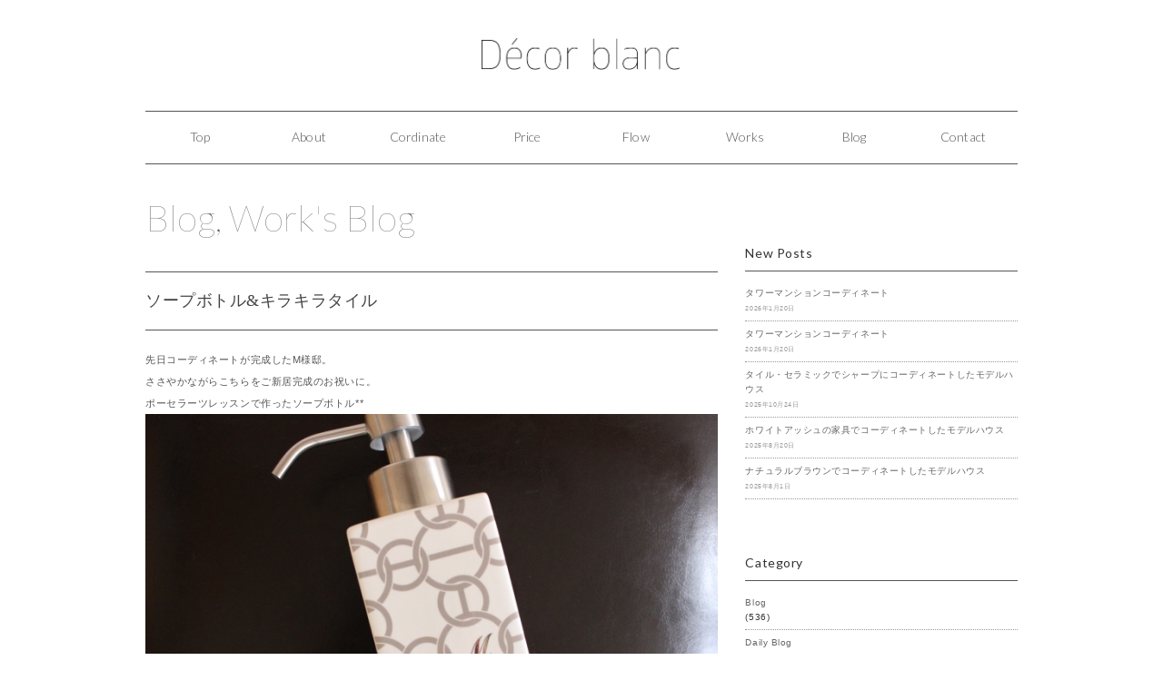

--- FILE ---
content_type: text/html; charset=UTF-8
request_url: http://decorblanc.com/2016/04/02/2782
body_size: 12758
content:

<!DOCTYPE html>
<html>
<head>
<title>ソープボトル&amp;キラキラタイル - 大阪・神戸・西宮・芦屋・宝塚のモデルルームコーディネート・インテリアコーディネート専門オフィス｜Decor blanc デコールブラン｜ホームステージング</title>
<meta charset="utf-8">
<meta name="viewport" content="width=device-width, initial-scale=1.0">
<meta name="description" content="大阪・神戸・西宮・芦屋・宝塚でインテリアコーディネート（内装）・ホームステージングのことならDecor blanc（デコールブラン）へお任せください。新築・リノベーションを行った個人邸のインテリアや、医院・クリニック・サロン・店舗等のインテリアコーディネートを行っています。" />
<meta name="keywords" content="インテリアコーディネート,インテリアコーディネーター,インテリア,ホームステージング,神戸,大阪,西宮,芦屋,宝塚,医院,クリニック">
<link rel="stylesheet" href="http://decorblanc.com/wp-content/themes/decorblanc/responsive.css" type="text/css" media="screen, print" />
<link rel="stylesheet" href="http://decorblanc.com/wp-content/themes/decorblanc/style.css" type="text/css" media="screen, print" />
<link rel="stylesheet" href="http://decorblanc.com/wp-content/themes/decorblanc/font-awesome/css/font-awesome.css">
<link rel="stylesheet" href="https://use.fontawesome.com/releases/v5.8.1/css/all.css" integrity="sha384-50oBUHEmvpQ+1lW4y57PTFmhCaXp0ML5d60M1M7uH2+nqUivzIebhndOJK28anvf" crossorigin="anonymous">

<link rel="alternate" type="application/atom+xml" title="大阪・神戸・西宮・芦屋・宝塚のモデルルームコーディネート・インテリアコーディネート専門オフィス｜Decor blanc デコールブラン｜ホームステージング Atom Feed" href="http://decorblanc.com/feed/atom" />
<link rel="alternate" type="application/rss+xml" title="大阪・神戸・西宮・芦屋・宝塚のモデルルームコーディネート・インテリアコーディネート専門オフィス｜Decor blanc デコールブラン｜ホームステージング RSS Feed" href="http://decorblanc.com/feed" />
<link rel="shortcut icon" type="image/x-icon" href="http://decorblanc.com/wp-content/themes/decorblanc/images/favicon.ico" />

<script type="text/javascript" src="http://ajax.googleapis.com/ajax/libs/jquery/1.8.2/jquery.min.js"></script>

<link href='http://fonts.googleapis.com/css?family=Lato:400,100,100italic,300,300italic,400italic' rel='stylesheet' type='text/css'>
<link href='http://fonts.googleapis.com/css?family=Oswald:400,700' rel='stylesheet' type='text/css'>

<!--[if lt IE 9]>
<script src="http://html5shiv.googlecode.com/svn/trunk/html5.js"></script>
<![endif]-->
<meta name='robots' content='max-image-preview:large' />
<link rel='dns-prefetch' href='//ajax.googleapis.com' />
<link rel='dns-prefetch' href='//www.google.com' />
<link rel="alternate" title="oEmbed (JSON)" type="application/json+oembed" href="http://decorblanc.com/wp-json/oembed/1.0/embed?url=http%3A%2F%2Fdecorblanc.com%2F2016%2F04%2F02%2F2782" />
<link rel="alternate" title="oEmbed (XML)" type="text/xml+oembed" href="http://decorblanc.com/wp-json/oembed/1.0/embed?url=http%3A%2F%2Fdecorblanc.com%2F2016%2F04%2F02%2F2782&#038;format=xml" />
<style id='wp-img-auto-sizes-contain-inline-css' type='text/css'>
img:is([sizes=auto i],[sizes^="auto," i]){contain-intrinsic-size:3000px 1500px}
/*# sourceURL=wp-img-auto-sizes-contain-inline-css */
</style>
<style id='wp-emoji-styles-inline-css' type='text/css'>

	img.wp-smiley, img.emoji {
		display: inline !important;
		border: none !important;
		box-shadow: none !important;
		height: 1em !important;
		width: 1em !important;
		margin: 0 0.07em !important;
		vertical-align: -0.1em !important;
		background: none !important;
		padding: 0 !important;
	}
/*# sourceURL=wp-emoji-styles-inline-css */
</style>
<style id='wp-block-library-inline-css' type='text/css'>
:root{--wp-block-synced-color:#7a00df;--wp-block-synced-color--rgb:122,0,223;--wp-bound-block-color:var(--wp-block-synced-color);--wp-editor-canvas-background:#ddd;--wp-admin-theme-color:#007cba;--wp-admin-theme-color--rgb:0,124,186;--wp-admin-theme-color-darker-10:#006ba1;--wp-admin-theme-color-darker-10--rgb:0,107,160.5;--wp-admin-theme-color-darker-20:#005a87;--wp-admin-theme-color-darker-20--rgb:0,90,135;--wp-admin-border-width-focus:2px}@media (min-resolution:192dpi){:root{--wp-admin-border-width-focus:1.5px}}.wp-element-button{cursor:pointer}:root .has-very-light-gray-background-color{background-color:#eee}:root .has-very-dark-gray-background-color{background-color:#313131}:root .has-very-light-gray-color{color:#eee}:root .has-very-dark-gray-color{color:#313131}:root .has-vivid-green-cyan-to-vivid-cyan-blue-gradient-background{background:linear-gradient(135deg,#00d084,#0693e3)}:root .has-purple-crush-gradient-background{background:linear-gradient(135deg,#34e2e4,#4721fb 50%,#ab1dfe)}:root .has-hazy-dawn-gradient-background{background:linear-gradient(135deg,#faaca8,#dad0ec)}:root .has-subdued-olive-gradient-background{background:linear-gradient(135deg,#fafae1,#67a671)}:root .has-atomic-cream-gradient-background{background:linear-gradient(135deg,#fdd79a,#004a59)}:root .has-nightshade-gradient-background{background:linear-gradient(135deg,#330968,#31cdcf)}:root .has-midnight-gradient-background{background:linear-gradient(135deg,#020381,#2874fc)}:root{--wp--preset--font-size--normal:16px;--wp--preset--font-size--huge:42px}.has-regular-font-size{font-size:1em}.has-larger-font-size{font-size:2.625em}.has-normal-font-size{font-size:var(--wp--preset--font-size--normal)}.has-huge-font-size{font-size:var(--wp--preset--font-size--huge)}.has-text-align-center{text-align:center}.has-text-align-left{text-align:left}.has-text-align-right{text-align:right}.has-fit-text{white-space:nowrap!important}#end-resizable-editor-section{display:none}.aligncenter{clear:both}.items-justified-left{justify-content:flex-start}.items-justified-center{justify-content:center}.items-justified-right{justify-content:flex-end}.items-justified-space-between{justify-content:space-between}.screen-reader-text{border:0;clip-path:inset(50%);height:1px;margin:-1px;overflow:hidden;padding:0;position:absolute;width:1px;word-wrap:normal!important}.screen-reader-text:focus{background-color:#ddd;clip-path:none;color:#444;display:block;font-size:1em;height:auto;left:5px;line-height:normal;padding:15px 23px 14px;text-decoration:none;top:5px;width:auto;z-index:100000}html :where(.has-border-color){border-style:solid}html :where([style*=border-top-color]){border-top-style:solid}html :where([style*=border-right-color]){border-right-style:solid}html :where([style*=border-bottom-color]){border-bottom-style:solid}html :where([style*=border-left-color]){border-left-style:solid}html :where([style*=border-width]){border-style:solid}html :where([style*=border-top-width]){border-top-style:solid}html :where([style*=border-right-width]){border-right-style:solid}html :where([style*=border-bottom-width]){border-bottom-style:solid}html :where([style*=border-left-width]){border-left-style:solid}html :where(img[class*=wp-image-]){height:auto;max-width:100%}:where(figure){margin:0 0 1em}html :where(.is-position-sticky){--wp-admin--admin-bar--position-offset:var(--wp-admin--admin-bar--height,0px)}@media screen and (max-width:600px){html :where(.is-position-sticky){--wp-admin--admin-bar--position-offset:0px}}

/*# sourceURL=wp-block-library-inline-css */
</style><style id='global-styles-inline-css' type='text/css'>
:root{--wp--preset--aspect-ratio--square: 1;--wp--preset--aspect-ratio--4-3: 4/3;--wp--preset--aspect-ratio--3-4: 3/4;--wp--preset--aspect-ratio--3-2: 3/2;--wp--preset--aspect-ratio--2-3: 2/3;--wp--preset--aspect-ratio--16-9: 16/9;--wp--preset--aspect-ratio--9-16: 9/16;--wp--preset--color--black: #000000;--wp--preset--color--cyan-bluish-gray: #abb8c3;--wp--preset--color--white: #ffffff;--wp--preset--color--pale-pink: #f78da7;--wp--preset--color--vivid-red: #cf2e2e;--wp--preset--color--luminous-vivid-orange: #ff6900;--wp--preset--color--luminous-vivid-amber: #fcb900;--wp--preset--color--light-green-cyan: #7bdcb5;--wp--preset--color--vivid-green-cyan: #00d084;--wp--preset--color--pale-cyan-blue: #8ed1fc;--wp--preset--color--vivid-cyan-blue: #0693e3;--wp--preset--color--vivid-purple: #9b51e0;--wp--preset--gradient--vivid-cyan-blue-to-vivid-purple: linear-gradient(135deg,rgb(6,147,227) 0%,rgb(155,81,224) 100%);--wp--preset--gradient--light-green-cyan-to-vivid-green-cyan: linear-gradient(135deg,rgb(122,220,180) 0%,rgb(0,208,130) 100%);--wp--preset--gradient--luminous-vivid-amber-to-luminous-vivid-orange: linear-gradient(135deg,rgb(252,185,0) 0%,rgb(255,105,0) 100%);--wp--preset--gradient--luminous-vivid-orange-to-vivid-red: linear-gradient(135deg,rgb(255,105,0) 0%,rgb(207,46,46) 100%);--wp--preset--gradient--very-light-gray-to-cyan-bluish-gray: linear-gradient(135deg,rgb(238,238,238) 0%,rgb(169,184,195) 100%);--wp--preset--gradient--cool-to-warm-spectrum: linear-gradient(135deg,rgb(74,234,220) 0%,rgb(151,120,209) 20%,rgb(207,42,186) 40%,rgb(238,44,130) 60%,rgb(251,105,98) 80%,rgb(254,248,76) 100%);--wp--preset--gradient--blush-light-purple: linear-gradient(135deg,rgb(255,206,236) 0%,rgb(152,150,240) 100%);--wp--preset--gradient--blush-bordeaux: linear-gradient(135deg,rgb(254,205,165) 0%,rgb(254,45,45) 50%,rgb(107,0,62) 100%);--wp--preset--gradient--luminous-dusk: linear-gradient(135deg,rgb(255,203,112) 0%,rgb(199,81,192) 50%,rgb(65,88,208) 100%);--wp--preset--gradient--pale-ocean: linear-gradient(135deg,rgb(255,245,203) 0%,rgb(182,227,212) 50%,rgb(51,167,181) 100%);--wp--preset--gradient--electric-grass: linear-gradient(135deg,rgb(202,248,128) 0%,rgb(113,206,126) 100%);--wp--preset--gradient--midnight: linear-gradient(135deg,rgb(2,3,129) 0%,rgb(40,116,252) 100%);--wp--preset--font-size--small: 13px;--wp--preset--font-size--medium: 20px;--wp--preset--font-size--large: 36px;--wp--preset--font-size--x-large: 42px;--wp--preset--spacing--20: 0.44rem;--wp--preset--spacing--30: 0.67rem;--wp--preset--spacing--40: 1rem;--wp--preset--spacing--50: 1.5rem;--wp--preset--spacing--60: 2.25rem;--wp--preset--spacing--70: 3.38rem;--wp--preset--spacing--80: 5.06rem;--wp--preset--shadow--natural: 6px 6px 9px rgba(0, 0, 0, 0.2);--wp--preset--shadow--deep: 12px 12px 50px rgba(0, 0, 0, 0.4);--wp--preset--shadow--sharp: 6px 6px 0px rgba(0, 0, 0, 0.2);--wp--preset--shadow--outlined: 6px 6px 0px -3px rgb(255, 255, 255), 6px 6px rgb(0, 0, 0);--wp--preset--shadow--crisp: 6px 6px 0px rgb(0, 0, 0);}:where(.is-layout-flex){gap: 0.5em;}:where(.is-layout-grid){gap: 0.5em;}body .is-layout-flex{display: flex;}.is-layout-flex{flex-wrap: wrap;align-items: center;}.is-layout-flex > :is(*, div){margin: 0;}body .is-layout-grid{display: grid;}.is-layout-grid > :is(*, div){margin: 0;}:where(.wp-block-columns.is-layout-flex){gap: 2em;}:where(.wp-block-columns.is-layout-grid){gap: 2em;}:where(.wp-block-post-template.is-layout-flex){gap: 1.25em;}:where(.wp-block-post-template.is-layout-grid){gap: 1.25em;}.has-black-color{color: var(--wp--preset--color--black) !important;}.has-cyan-bluish-gray-color{color: var(--wp--preset--color--cyan-bluish-gray) !important;}.has-white-color{color: var(--wp--preset--color--white) !important;}.has-pale-pink-color{color: var(--wp--preset--color--pale-pink) !important;}.has-vivid-red-color{color: var(--wp--preset--color--vivid-red) !important;}.has-luminous-vivid-orange-color{color: var(--wp--preset--color--luminous-vivid-orange) !important;}.has-luminous-vivid-amber-color{color: var(--wp--preset--color--luminous-vivid-amber) !important;}.has-light-green-cyan-color{color: var(--wp--preset--color--light-green-cyan) !important;}.has-vivid-green-cyan-color{color: var(--wp--preset--color--vivid-green-cyan) !important;}.has-pale-cyan-blue-color{color: var(--wp--preset--color--pale-cyan-blue) !important;}.has-vivid-cyan-blue-color{color: var(--wp--preset--color--vivid-cyan-blue) !important;}.has-vivid-purple-color{color: var(--wp--preset--color--vivid-purple) !important;}.has-black-background-color{background-color: var(--wp--preset--color--black) !important;}.has-cyan-bluish-gray-background-color{background-color: var(--wp--preset--color--cyan-bluish-gray) !important;}.has-white-background-color{background-color: var(--wp--preset--color--white) !important;}.has-pale-pink-background-color{background-color: var(--wp--preset--color--pale-pink) !important;}.has-vivid-red-background-color{background-color: var(--wp--preset--color--vivid-red) !important;}.has-luminous-vivid-orange-background-color{background-color: var(--wp--preset--color--luminous-vivid-orange) !important;}.has-luminous-vivid-amber-background-color{background-color: var(--wp--preset--color--luminous-vivid-amber) !important;}.has-light-green-cyan-background-color{background-color: var(--wp--preset--color--light-green-cyan) !important;}.has-vivid-green-cyan-background-color{background-color: var(--wp--preset--color--vivid-green-cyan) !important;}.has-pale-cyan-blue-background-color{background-color: var(--wp--preset--color--pale-cyan-blue) !important;}.has-vivid-cyan-blue-background-color{background-color: var(--wp--preset--color--vivid-cyan-blue) !important;}.has-vivid-purple-background-color{background-color: var(--wp--preset--color--vivid-purple) !important;}.has-black-border-color{border-color: var(--wp--preset--color--black) !important;}.has-cyan-bluish-gray-border-color{border-color: var(--wp--preset--color--cyan-bluish-gray) !important;}.has-white-border-color{border-color: var(--wp--preset--color--white) !important;}.has-pale-pink-border-color{border-color: var(--wp--preset--color--pale-pink) !important;}.has-vivid-red-border-color{border-color: var(--wp--preset--color--vivid-red) !important;}.has-luminous-vivid-orange-border-color{border-color: var(--wp--preset--color--luminous-vivid-orange) !important;}.has-luminous-vivid-amber-border-color{border-color: var(--wp--preset--color--luminous-vivid-amber) !important;}.has-light-green-cyan-border-color{border-color: var(--wp--preset--color--light-green-cyan) !important;}.has-vivid-green-cyan-border-color{border-color: var(--wp--preset--color--vivid-green-cyan) !important;}.has-pale-cyan-blue-border-color{border-color: var(--wp--preset--color--pale-cyan-blue) !important;}.has-vivid-cyan-blue-border-color{border-color: var(--wp--preset--color--vivid-cyan-blue) !important;}.has-vivid-purple-border-color{border-color: var(--wp--preset--color--vivid-purple) !important;}.has-vivid-cyan-blue-to-vivid-purple-gradient-background{background: var(--wp--preset--gradient--vivid-cyan-blue-to-vivid-purple) !important;}.has-light-green-cyan-to-vivid-green-cyan-gradient-background{background: var(--wp--preset--gradient--light-green-cyan-to-vivid-green-cyan) !important;}.has-luminous-vivid-amber-to-luminous-vivid-orange-gradient-background{background: var(--wp--preset--gradient--luminous-vivid-amber-to-luminous-vivid-orange) !important;}.has-luminous-vivid-orange-to-vivid-red-gradient-background{background: var(--wp--preset--gradient--luminous-vivid-orange-to-vivid-red) !important;}.has-very-light-gray-to-cyan-bluish-gray-gradient-background{background: var(--wp--preset--gradient--very-light-gray-to-cyan-bluish-gray) !important;}.has-cool-to-warm-spectrum-gradient-background{background: var(--wp--preset--gradient--cool-to-warm-spectrum) !important;}.has-blush-light-purple-gradient-background{background: var(--wp--preset--gradient--blush-light-purple) !important;}.has-blush-bordeaux-gradient-background{background: var(--wp--preset--gradient--blush-bordeaux) !important;}.has-luminous-dusk-gradient-background{background: var(--wp--preset--gradient--luminous-dusk) !important;}.has-pale-ocean-gradient-background{background: var(--wp--preset--gradient--pale-ocean) !important;}.has-electric-grass-gradient-background{background: var(--wp--preset--gradient--electric-grass) !important;}.has-midnight-gradient-background{background: var(--wp--preset--gradient--midnight) !important;}.has-small-font-size{font-size: var(--wp--preset--font-size--small) !important;}.has-medium-font-size{font-size: var(--wp--preset--font-size--medium) !important;}.has-large-font-size{font-size: var(--wp--preset--font-size--large) !important;}.has-x-large-font-size{font-size: var(--wp--preset--font-size--x-large) !important;}
/*# sourceURL=global-styles-inline-css */
</style>

<style id='classic-theme-styles-inline-css' type='text/css'>
/*! This file is auto-generated */
.wp-block-button__link{color:#fff;background-color:#32373c;border-radius:9999px;box-shadow:none;text-decoration:none;padding:calc(.667em + 2px) calc(1.333em + 2px);font-size:1.125em}.wp-block-file__button{background:#32373c;color:#fff;text-decoration:none}
/*# sourceURL=/wp-includes/css/classic-themes.min.css */
</style>
<link rel='stylesheet' id='contact-form-7-css' href='http://decorblanc.com/wp-content/plugins/contact-form-7/includes/css/styles.css?ver=6.1.4' type='text/css' media='all' />
<script type="text/javascript" src="http://ajax.googleapis.com/ajax/libs/jquery/1.7.1/jquery.min.js?ver=1.7.1" id="jquery-js"></script>
<link rel="https://api.w.org/" href="http://decorblanc.com/wp-json/" /><link rel="alternate" title="JSON" type="application/json" href="http://decorblanc.com/wp-json/wp/v2/posts/2782" /><link rel='shortlink' href='http://decorblanc.com/?p=2782' />
<script type="text/javascript" src="http://decorblanc.com/wp-content/themes/decorblanc/jquery/scrolltopcontrol.js"></script>
<script type="text/javascript" src="http://decorblanc.com/wp-content/themes/decorblanc/jquery/smoothscroll.js"></script>
<script src="http://decorblanc.com/wp-content/themes/decorblanc/jquery/jquery.cycle2.js" type="text/javascript"></script>
<script src="http://decorblanc.com/wp-content/themes/decorblanc/jquery/jquery.cycle2.carousel.js" type="text/javascript"></script>

<script type="text/javascript" src="http://decorblanc.com/wp-content/themes/decorblanc/js/ajaxzip2/ajaxzip2.js" charset="UTF-8"></script>
<script type="text/javascript">
//<![CDATA[
jQuery(function(){
AjaxZip2.JSONDATA = "http://decorblanc.com/wp-content/themes/decorblanc/js/ajaxzip2/data";
jQuery('#zip').keyup(function(event){
AjaxZip2.zip2addr(this,'pref','addr');
})
})
//]]>
</script>

</head>

<body>
<!-- Google tag (gtag.js) -->
<script async src="https://www.googletagmanager.com/gtag/js?id=G-D3DFJE2B1C"></script>
<script>
  window.dataLayer = window.dataLayer || [];
  function gtag(){dataLayer.push(arguments);}
  gtag('js', new Date());

  gtag('config', 'G-D3DFJE2B1C');
</script>
<!-- ヘッダー -->
<header id="header">

<!-- ロゴ -->
<h1 class="logo">
<a href="http://decorblanc.com" title="大阪・神戸・西宮・芦屋・宝塚のモデルルームコーディネート・インテリアコーディネート専門オフィス｜Decor blanc デコールブラン｜ホームステージング"><img src="http://decorblanc.com/wp-content/themes/decorblanc/images/logo01.png" alt="大阪・神戸・西宮・芦屋・宝塚のモデルルームコーディネート・インテリアコーディネート専門オフィス｜Decor blanc デコールブラン｜ホームステージング"/></a>
</h1>
<!-- / ロゴ -->

</header>

<!-- / ヘッダー -->  
<div class="clear"></div>

<!-- 全体warapper -->
<div class="wrapper">

<!-- トップナビゲーション -->
<nav id="nav">
<ul id="topnav">
<li><div class="menu-topnav-container"><ul id="menu-topnav" class="menu"><li id="menu-item-333" class="menu-item menu-item-type-custom menu-item-object-custom menu-item-home menu-item-333"><a href="http://decorblanc.com/">Top</a></li>
<li id="menu-item-345" class="menu-item menu-item-type-post_type menu-item-object-page menu-item-345"><a href="http://decorblanc.com/about" title="デコールブランについて">About</a></li>
<li id="menu-item-344" class="menu-item menu-item-type-post_type menu-item-object-page menu-item-344"><a href="http://decorblanc.com/cordinate" title="モデルルームコーディネート">Cordinate</a></li>
<li id="menu-item-1381" class="menu-item menu-item-type-post_type menu-item-object-page menu-item-1381"><a href="http://decorblanc.com/plan" title="コーディネート料金">Price</a></li>
<li id="menu-item-343" class="menu-item menu-item-type-post_type menu-item-object-page menu-item-343"><a href="http://decorblanc.com/flow" title="ご依頼からの流れ">Flow</a></li>
<li id="menu-item-346" class="menu-item menu-item-type-custom menu-item-object-custom menu-item-346"><a href="http://decorblanc.com/category/works" title="仕事実績の紹介">Works</a></li>
<li id="menu-item-643" class="menu-item menu-item-type-custom menu-item-object-custom menu-item-643"><a href="http://decorblanc.com/category/blog" title="ブログ">Blog</a></li>
<li id="menu-item-342" class="menu-item menu-item-type-post_type menu-item-object-page menu-item-342"><a href="http://decorblanc.com/contact" title="お問合わせ">Contact</a></li>
</ul></div></li>
</ul>
</nav>
<!-- / トップナビゲーション -->

<div class="clear"></div>
<!-- メインwrap -->
<div id="main">


<!-- コンテンツブロック -->
<div class="row">


<!-- 本文エリア -->
<article class="twothird">

<!-- ページタイトル -->
<div class="pagetitle"><a href="http://decorblanc.com/category/blog" rel="category tag">Blog</a>, <a href="http://decorblanc.com/category/worksblog" rel="category tag">Work's Blog</a></div>
<!-- / ページタイトル -->

<div class="clear"></div>

<!-- 投稿 -->
<h3 class="blog-title">ソープボトル&amp;キラキラタイル</h3>

<p>先日コーディネートが完成したM様邸。<br />
ささやかながらこちらをご新居完成のお祝いに。<br />
ポーセラーツレッスンで作ったソープボトル**<br />
<img fetchpriority="high" decoding="async" class="alignnone size-full wp-image-2737" src="http://decorblanc.com/wp-content/uploads/2016/03/IMG_1925.jpg" alt="IMG_1925" width="630" height="420" /><br />
今回洗面ミラーの一部にシートタイルを貼ったので、そのイメージに合わせてデザインしてみました。<br />
<img decoding="async" class="alignnone size-full wp-image-2779" src="http://decorblanc.com/wp-content/uploads/2016/04/unnamed1.jpg" alt="unnamed[1]" width="630" height="473" /><br />
M様のイニシャル入りで。<br />
<img decoding="async" class="alignnone size-full wp-image-2739" src="http://decorblanc.com/wp-content/uploads/2016/03/IMG_1926-1.jpg" alt="IMG_1926" width="630" height="420" /><br />
このシートタイル、とってもキレイでした！<br />
間接照明に照らされてキラキラ**<br />
一気に洗面室がラグジュアリーな雰囲気に。<br />
<img loading="lazy" decoding="async" class="alignnone size-full wp-image-2781" src="http://decorblanc.com/wp-content/uploads/2016/04/dff7ff3f1b29468577852cd3eb95382f.jpg" alt="u洗面nnamed" width="630" height="473" /><br />
シートタイル、貼る前はこんな感じ。<br />
必要な面積だけ購入可能です。<br />
<img loading="lazy" decoding="async" class="alignnone size-full wp-image-2429" src="http://decorblanc.com/wp-content/uploads/2016/01/98039d4b27cd007956e16e0e3f68efbe.jpg" alt="シートタイル１" width="630" height="473" /><br />
裏が強力なテープ、一度貼るときれいに剥がすのは難しそうです。<br />
<img loading="lazy" decoding="async" class="alignnone size-full wp-image-2430" src="http://decorblanc.com/wp-content/uploads/2016/01/530749e86a17fd683e4c50461e6f3407.jpg" alt="シートタイル２" width="630" height="473" /><br />
今回シートタイルを貼ったのはチャイルドミラーの部分（画像参照）<br />
⇓⇓<br />
<img loading="lazy" decoding="async" class="alignnone size-full wp-image-2436" src="http://decorblanc.com/wp-content/uploads/2016/01/unnamed1-3.jpg" alt="unnamed[1]" width="488" height="630" /><br />
小さなお子様がいる場合は重宝しますが、水栓、洗面ボウルに近いので水はねや汚れが気になる方も多いようです。<br />
そんな時にはシートタイルがおススメ！</p>
<p>今回はシンコールの<a href="http://sincoldb.com/digitalcatalog/mozaica2014/" target="_blank">モザイカ</a>を貼りました。<br />
他にも素敵なシートタイルがたくさんあります**<br />
洗面室に合わせてタイルのコーディネート、施工も承っております。<br />
お気軽にお問合せ下さい。</p>
<div>///////////////////////////////////////////////////////</div>
<div>大阪・神戸・西宮・芦屋・宝塚で</div>
<div>モデルルームコーディネート・インテリアコーディネートは</div>
<div>Decor blanc デコールブランへ</div>
<div>///////////////////////////////////////////////////////</div>
<p>&nbsp;</p>

<div id="blog-foot">2016-04-02 ｜ Posted in <a href="http://decorblanc.com/category/blog" rel="category tag">Blog</a>, <a href="http://decorblanc.com/category/worksblog" rel="category tag">Work's Blog</a></div>
<!-- / 投稿 -->

<!-- ページャー -->
<div id="next">
<span class="left"><a href="http://decorblanc.com/2016/03/29/2771" rel="prev">＜ 現場は楽しい！</a></span>
<span class="right"><a href="http://decorblanc.com/2016/04/04/2815" rel="next">完成！M様邸インテリアコーディネート ＞</a></span>
<div class="clear"></div>
</div>
<!-- / ページャー -->

<!-- コメントエリア -->


<!-- / コメントエリア -->

<!-- 投稿が無い場合 -->
<!-- 投稿が無い場合 -->


</article>
<!-- / 本文エリア -->


<!-- サイドエリア -->
<article class="third">

<!-- サイドバー -->
<div id="sidebar">

<div id="sidebox">

		<div id="recent-posts-2" class="widget widget_recent_entries">
		<div class="sidebar-title">New Posts</div>
		<ul>
											<li>
					<a href="http://decorblanc.com/2026/01/20/6685">タワーマンションコーディネート</a>
											<span class="post-date">2026年1月20日</span>
									</li>
											<li>
					<a href="http://decorblanc.com/2026/01/20/6676">タワーマンションコーディネート</a>
											<span class="post-date">2026年1月20日</span>
									</li>
											<li>
					<a href="http://decorblanc.com/2025/10/24/6654">タイル・セラミックでシャープにコーディネートしたモデルハウス</a>
											<span class="post-date">2025年10月24日</span>
									</li>
											<li>
					<a href="http://decorblanc.com/2025/08/20/6644">ホワイトアッシュの家具でコーディネートしたモデルハウス</a>
											<span class="post-date">2025年8月20日</span>
									</li>
											<li>
					<a href="http://decorblanc.com/2025/08/01/6636">ナチュラルブラウンでコーディネートしたモデルハウス</a>
											<span class="post-date">2025年8月1日</span>
									</li>
					</ul>

		</div><div id="categories-2" class="widget widget_categories"><div class="sidebar-title">Category</div>
			<ul>
					<li class="cat-item cat-item-1"><a href="http://decorblanc.com/category/blog">Blog</a> (536)
</li>
	<li class="cat-item cat-item-8"><a href="http://decorblanc.com/category/dailyblog">Daily Blog</a> (61)
</li>
	<li class="cat-item cat-item-9"><a href="http://decorblanc.com/category/works/interior">Interior</a> (26)
</li>
	<li class="cat-item cat-item-10"><a href="http://decorblanc.com/category/works/modelroom">Modelroom</a> (8)
</li>
	<li class="cat-item cat-item-2"><a href="http://decorblanc.com/category/worksblog">Work&#039;s Blog</a> (461)
</li>
	<li class="cat-item cat-item-7"><a href="http://decorblanc.com/category/works">Works</a> (33)
</li>
			</ul>

			</div><div id="archives-2" class="widget widget_archive"><div class="sidebar-title">Archives</div>		<label class="screen-reader-text" for="archives-dropdown-2">Archives</label>
		<select id="archives-dropdown-2" name="archive-dropdown">
			
			<option value="">月を選択</option>
				<option value='http://decorblanc.com/2026/01'> 2026年1月 &nbsp;(2)</option>
	<option value='http://decorblanc.com/2025/10'> 2025年10月 &nbsp;(1)</option>
	<option value='http://decorblanc.com/2025/08'> 2025年8月 &nbsp;(2)</option>
	<option value='http://decorblanc.com/2025/07'> 2025年7月 &nbsp;(2)</option>
	<option value='http://decorblanc.com/2025/06'> 2025年6月 &nbsp;(2)</option>
	<option value='http://decorblanc.com/2023/09'> 2023年9月 &nbsp;(1)</option>
	<option value='http://decorblanc.com/2023/08'> 2023年8月 &nbsp;(1)</option>
	<option value='http://decorblanc.com/2023/07'> 2023年7月 &nbsp;(1)</option>
	<option value='http://decorblanc.com/2023/06'> 2023年6月 &nbsp;(1)</option>
	<option value='http://decorblanc.com/2023/03'> 2023年3月 &nbsp;(1)</option>
	<option value='http://decorblanc.com/2023/01'> 2023年1月 &nbsp;(1)</option>
	<option value='http://decorblanc.com/2022/12'> 2022年12月 &nbsp;(1)</option>
	<option value='http://decorblanc.com/2022/11'> 2022年11月 &nbsp;(2)</option>
	<option value='http://decorblanc.com/2022/10'> 2022年10月 &nbsp;(1)</option>
	<option value='http://decorblanc.com/2022/09'> 2022年9月 &nbsp;(1)</option>
	<option value='http://decorblanc.com/2022/08'> 2022年8月 &nbsp;(1)</option>
	<option value='http://decorblanc.com/2022/07'> 2022年7月 &nbsp;(1)</option>
	<option value='http://decorblanc.com/2022/05'> 2022年5月 &nbsp;(2)</option>
	<option value='http://decorblanc.com/2022/04'> 2022年4月 &nbsp;(1)</option>
	<option value='http://decorblanc.com/2022/03'> 2022年3月 &nbsp;(2)</option>
	<option value='http://decorblanc.com/2022/02'> 2022年2月 &nbsp;(1)</option>
	<option value='http://decorblanc.com/2022/01'> 2022年1月 &nbsp;(2)</option>
	<option value='http://decorblanc.com/2021/12'> 2021年12月 &nbsp;(1)</option>
	<option value='http://decorblanc.com/2021/11'> 2021年11月 &nbsp;(2)</option>
	<option value='http://decorblanc.com/2021/10'> 2021年10月 &nbsp;(1)</option>
	<option value='http://decorblanc.com/2021/09'> 2021年9月 &nbsp;(3)</option>
	<option value='http://decorblanc.com/2021/08'> 2021年8月 &nbsp;(2)</option>
	<option value='http://decorblanc.com/2021/07'> 2021年7月 &nbsp;(3)</option>
	<option value='http://decorblanc.com/2021/06'> 2021年6月 &nbsp;(3)</option>
	<option value='http://decorblanc.com/2021/05'> 2021年5月 &nbsp;(2)</option>
	<option value='http://decorblanc.com/2021/04'> 2021年4月 &nbsp;(4)</option>
	<option value='http://decorblanc.com/2021/03'> 2021年3月 &nbsp;(2)</option>
	<option value='http://decorblanc.com/2021/02'> 2021年2月 &nbsp;(2)</option>
	<option value='http://decorblanc.com/2021/01'> 2021年1月 &nbsp;(3)</option>
	<option value='http://decorblanc.com/2020/12'> 2020年12月 &nbsp;(5)</option>
	<option value='http://decorblanc.com/2020/11'> 2020年11月 &nbsp;(4)</option>
	<option value='http://decorblanc.com/2020/10'> 2020年10月 &nbsp;(3)</option>
	<option value='http://decorblanc.com/2020/09'> 2020年9月 &nbsp;(3)</option>
	<option value='http://decorblanc.com/2020/08'> 2020年8月 &nbsp;(4)</option>
	<option value='http://decorblanc.com/2020/07'> 2020年7月 &nbsp;(4)</option>
	<option value='http://decorblanc.com/2020/06'> 2020年6月 &nbsp;(3)</option>
	<option value='http://decorblanc.com/2020/05'> 2020年5月 &nbsp;(2)</option>
	<option value='http://decorblanc.com/2020/04'> 2020年4月 &nbsp;(4)</option>
	<option value='http://decorblanc.com/2020/03'> 2020年3月 &nbsp;(2)</option>
	<option value='http://decorblanc.com/2020/02'> 2020年2月 &nbsp;(3)</option>
	<option value='http://decorblanc.com/2020/01'> 2020年1月 &nbsp;(3)</option>
	<option value='http://decorblanc.com/2019/12'> 2019年12月 &nbsp;(4)</option>
	<option value='http://decorblanc.com/2019/11'> 2019年11月 &nbsp;(3)</option>
	<option value='http://decorblanc.com/2019/10'> 2019年10月 &nbsp;(2)</option>
	<option value='http://decorblanc.com/2019/09'> 2019年9月 &nbsp;(2)</option>
	<option value='http://decorblanc.com/2019/08'> 2019年8月 &nbsp;(1)</option>
	<option value='http://decorblanc.com/2019/07'> 2019年7月 &nbsp;(2)</option>
	<option value='http://decorblanc.com/2019/06'> 2019年6月 &nbsp;(4)</option>
	<option value='http://decorblanc.com/2019/05'> 2019年5月 &nbsp;(1)</option>
	<option value='http://decorblanc.com/2019/04'> 2019年4月 &nbsp;(2)</option>
	<option value='http://decorblanc.com/2019/03'> 2019年3月 &nbsp;(2)</option>
	<option value='http://decorblanc.com/2019/02'> 2019年2月 &nbsp;(6)</option>
	<option value='http://decorblanc.com/2019/01'> 2019年1月 &nbsp;(4)</option>
	<option value='http://decorblanc.com/2018/12'> 2018年12月 &nbsp;(5)</option>
	<option value='http://decorblanc.com/2018/11'> 2018年11月 &nbsp;(3)</option>
	<option value='http://decorblanc.com/2018/10'> 2018年10月 &nbsp;(4)</option>
	<option value='http://decorblanc.com/2018/09'> 2018年9月 &nbsp;(6)</option>
	<option value='http://decorblanc.com/2018/08'> 2018年8月 &nbsp;(5)</option>
	<option value='http://decorblanc.com/2018/07'> 2018年7月 &nbsp;(6)</option>
	<option value='http://decorblanc.com/2018/06'> 2018年6月 &nbsp;(3)</option>
	<option value='http://decorblanc.com/2018/05'> 2018年5月 &nbsp;(5)</option>
	<option value='http://decorblanc.com/2018/04'> 2018年4月 &nbsp;(7)</option>
	<option value='http://decorblanc.com/2018/03'> 2018年3月 &nbsp;(6)</option>
	<option value='http://decorblanc.com/2018/02'> 2018年2月 &nbsp;(5)</option>
	<option value='http://decorblanc.com/2018/01'> 2018年1月 &nbsp;(5)</option>
	<option value='http://decorblanc.com/2017/12'> 2017年12月 &nbsp;(7)</option>
	<option value='http://decorblanc.com/2017/11'> 2017年11月 &nbsp;(7)</option>
	<option value='http://decorblanc.com/2017/10'> 2017年10月 &nbsp;(7)</option>
	<option value='http://decorblanc.com/2017/09'> 2017年9月 &nbsp;(5)</option>
	<option value='http://decorblanc.com/2017/08'> 2017年8月 &nbsp;(6)</option>
	<option value='http://decorblanc.com/2017/07'> 2017年7月 &nbsp;(5)</option>
	<option value='http://decorblanc.com/2017/06'> 2017年6月 &nbsp;(6)</option>
	<option value='http://decorblanc.com/2017/05'> 2017年5月 &nbsp;(6)</option>
	<option value='http://decorblanc.com/2017/04'> 2017年4月 &nbsp;(5)</option>
	<option value='http://decorblanc.com/2017/03'> 2017年3月 &nbsp;(7)</option>
	<option value='http://decorblanc.com/2017/02'> 2017年2月 &nbsp;(4)</option>
	<option value='http://decorblanc.com/2017/01'> 2017年1月 &nbsp;(3)</option>
	<option value='http://decorblanc.com/2016/12'> 2016年12月 &nbsp;(7)</option>
	<option value='http://decorblanc.com/2016/11'> 2016年11月 &nbsp;(7)</option>
	<option value='http://decorblanc.com/2016/10'> 2016年10月 &nbsp;(5)</option>
	<option value='http://decorblanc.com/2016/09'> 2016年9月 &nbsp;(9)</option>
	<option value='http://decorblanc.com/2016/08'> 2016年8月 &nbsp;(13)</option>
	<option value='http://decorblanc.com/2016/07'> 2016年7月 &nbsp;(10)</option>
	<option value='http://decorblanc.com/2016/06'> 2016年6月 &nbsp;(10)</option>
	<option value='http://decorblanc.com/2016/05'> 2016年5月 &nbsp;(13)</option>
	<option value='http://decorblanc.com/2016/04'> 2016年4月 &nbsp;(11)</option>
	<option value='http://decorblanc.com/2016/03'> 2016年3月 &nbsp;(8)</option>
	<option value='http://decorblanc.com/2016/02'> 2016年2月 &nbsp;(10)</option>
	<option value='http://decorblanc.com/2016/01'> 2016年1月 &nbsp;(10)</option>
	<option value='http://decorblanc.com/2015/12'> 2015年12月 &nbsp;(9)</option>
	<option value='http://decorblanc.com/2015/11'> 2015年11月 &nbsp;(12)</option>
	<option value='http://decorblanc.com/2015/10'> 2015年10月 &nbsp;(9)</option>
	<option value='http://decorblanc.com/2015/09'> 2015年9月 &nbsp;(9)</option>
	<option value='http://decorblanc.com/2015/08'> 2015年8月 &nbsp;(11)</option>
	<option value='http://decorblanc.com/2015/07'> 2015年7月 &nbsp;(19)</option>
	<option value='http://decorblanc.com/2015/06'> 2015年6月 &nbsp;(16)</option>
	<option value='http://decorblanc.com/2015/05'> 2015年5月 &nbsp;(13)</option>
	<option value='http://decorblanc.com/2015/04'> 2015年4月 &nbsp;(22)</option>
	<option value='http://decorblanc.com/2015/03'> 2015年3月 &nbsp;(24)</option>
	<option value='http://decorblanc.com/2015/02'> 2015年2月 &nbsp;(4)</option>
	<option value='http://decorblanc.com/2015/01'> 2015年1月 &nbsp;(6)</option>
	<option value='http://decorblanc.com/2014/12'> 2014年12月 &nbsp;(6)</option>
	<option value='http://decorblanc.com/2014/11'> 2014年11月 &nbsp;(8)</option>
	<option value='http://decorblanc.com/2014/10'> 2014年10月 &nbsp;(11)</option>
	<option value='http://decorblanc.com/2014/09'> 2014年9月 &nbsp;(3)</option>
	<option value='http://decorblanc.com/2014/08'> 2014年8月 &nbsp;(3)</option>
	<option value='http://decorblanc.com/2014/07'> 2014年7月 &nbsp;(2)</option>
	<option value='http://decorblanc.com/2014/06'> 2014年6月 &nbsp;(4)</option>
	<option value='http://decorblanc.com/2014/05'> 2014年5月 &nbsp;(6)</option>
	<option value='http://decorblanc.com/2014/04'> 2014年4月 &nbsp;(2)</option>

		</select>

			<script type="text/javascript">
/* <![CDATA[ */

( ( dropdownId ) => {
	const dropdown = document.getElementById( dropdownId );
	function onSelectChange() {
		setTimeout( () => {
			if ( 'escape' === dropdown.dataset.lastkey ) {
				return;
			}
			if ( dropdown.value ) {
				document.location.href = dropdown.value;
			}
		}, 250 );
	}
	function onKeyUp( event ) {
		if ( 'Escape' === event.key ) {
			dropdown.dataset.lastkey = 'escape';
		} else {
			delete dropdown.dataset.lastkey;
		}
	}
	function onClick() {
		delete dropdown.dataset.lastkey;
	}
	dropdown.addEventListener( 'keyup', onKeyUp );
	dropdown.addEventListener( 'click', onClick );
	dropdown.addEventListener( 'change', onSelectChange );
})( "archives-dropdown-2" );

//# sourceURL=WP_Widget_Archives%3A%3Awidget
/* ]]> */
</script>
</div><div id="search-2" class="widget widget_search"><div class="sidebar-title">Search</div><div class="search">
<form method="get" id="searchform" action="http://decorblanc.com">
<fieldset>
<input name="s" type="text" onfocus="if(this.value=='Search') this.value='';" onblur="if(this.value=='') this.value='Search';" value="Search" />
<button type="submit"></button>
</fieldset>
</form>
</div></div></div>

</div>
<!-- /  サイドバー  -->
</article>
<!-- / サイドエリア -->


</div>
<!-- / コンテンツブロック -->


</div>
<!-- / メインwrap -->

</div>
<!-- / 全体wrapper -->

<!-- フッターエリア -->
<footer id="footer">

<div class="footer-line"></div>
    
<div id="sociallink">
<!-- Instagramアイコン -->
<a href="https://www.instagram.com/decorblanc96/" target="_blank" title="Instagram"><i class="fab fa-instagram"></i></a>
<!-- / Instagramアイコン -->
</div>

<!-- コピーライト表示 -->
<div id="copyright">
&copy; Décor blanc All Rights Reserved.
</div>
<!-- /コピーライト表示 -->

</footer>
<!-- / フッターエリア -->

<script type="speculationrules">
{"prefetch":[{"source":"document","where":{"and":[{"href_matches":"/*"},{"not":{"href_matches":["/wp-*.php","/wp-admin/*","/wp-content/uploads/*","/wp-content/*","/wp-content/plugins/*","/wp-content/themes/decorblanc/*","/*\\?(.+)"]}},{"not":{"selector_matches":"a[rel~=\"nofollow\"]"}},{"not":{"selector_matches":".no-prefetch, .no-prefetch a"}}]},"eagerness":"conservative"}]}
</script>
<script type="text/javascript" src="http://decorblanc.com/wp-includes/js/dist/hooks.min.js?ver=dd5603f07f9220ed27f1" id="wp-hooks-js"></script>
<script type="text/javascript" src="http://decorblanc.com/wp-includes/js/dist/i18n.min.js?ver=c26c3dc7bed366793375" id="wp-i18n-js"></script>
<script type="text/javascript" id="wp-i18n-js-after">
/* <![CDATA[ */
wp.i18n.setLocaleData( { 'text direction\u0004ltr': [ 'ltr' ] } );
//# sourceURL=wp-i18n-js-after
/* ]]> */
</script>
<script type="text/javascript" src="http://decorblanc.com/wp-content/plugins/contact-form-7/includes/swv/js/index.js?ver=6.1.4" id="swv-js"></script>
<script type="text/javascript" id="contact-form-7-js-translations">
/* <![CDATA[ */
( function( domain, translations ) {
	var localeData = translations.locale_data[ domain ] || translations.locale_data.messages;
	localeData[""].domain = domain;
	wp.i18n.setLocaleData( localeData, domain );
} )( "contact-form-7", {"translation-revision-date":"2025-11-30 08:12:23+0000","generator":"GlotPress\/4.0.3","domain":"messages","locale_data":{"messages":{"":{"domain":"messages","plural-forms":"nplurals=1; plural=0;","lang":"ja_JP"},"This contact form is placed in the wrong place.":["\u3053\u306e\u30b3\u30f3\u30bf\u30af\u30c8\u30d5\u30a9\u30fc\u30e0\u306f\u9593\u9055\u3063\u305f\u4f4d\u7f6e\u306b\u7f6e\u304b\u308c\u3066\u3044\u307e\u3059\u3002"],"Error:":["\u30a8\u30e9\u30fc:"]}},"comment":{"reference":"includes\/js\/index.js"}} );
//# sourceURL=contact-form-7-js-translations
/* ]]> */
</script>
<script type="text/javascript" id="contact-form-7-js-before">
/* <![CDATA[ */
var wpcf7 = {
    "api": {
        "root": "http:\/\/decorblanc.com\/wp-json\/",
        "namespace": "contact-form-7\/v1"
    }
};
//# sourceURL=contact-form-7-js-before
/* ]]> */
</script>
<script type="text/javascript" src="http://decorblanc.com/wp-content/plugins/contact-form-7/includes/js/index.js?ver=6.1.4" id="contact-form-7-js"></script>
<script type="text/javascript" id="google-invisible-recaptcha-js-before">
/* <![CDATA[ */
var renderInvisibleReCaptcha = function() {

    for (var i = 0; i < document.forms.length; ++i) {
        var form = document.forms[i];
        var holder = form.querySelector('.inv-recaptcha-holder');

        if (null === holder) continue;
		holder.innerHTML = '';

         (function(frm){
			var cf7SubmitElm = frm.querySelector('.wpcf7-submit');
            var holderId = grecaptcha.render(holder,{
                'sitekey': '6LfQ3oMaAAAAAK8QB3msEyZyQe7eBnXhmKfIOGzK', 'size': 'invisible', 'badge' : 'inline',
                'callback' : function (recaptchaToken) {
					if((null !== cf7SubmitElm) && (typeof jQuery != 'undefined')){jQuery(frm).submit();grecaptcha.reset(holderId);return;}
					 HTMLFormElement.prototype.submit.call(frm);
                },
                'expired-callback' : function(){grecaptcha.reset(holderId);}
            });

			if(null !== cf7SubmitElm && (typeof jQuery != 'undefined') ){
				jQuery(cf7SubmitElm).off('click').on('click', function(clickEvt){
					clickEvt.preventDefault();
					grecaptcha.execute(holderId);
				});
			}
			else
			{
				frm.onsubmit = function (evt){evt.preventDefault();grecaptcha.execute(holderId);};
			}


        })(form);
    }
};

//# sourceURL=google-invisible-recaptcha-js-before
/* ]]> */
</script>
<script type="text/javascript" async defer src="https://www.google.com/recaptcha/api.js?onload=renderInvisibleReCaptcha&amp;render=explicit" id="google-invisible-recaptcha-js"></script>
<script id="wp-emoji-settings" type="application/json">
{"baseUrl":"https://s.w.org/images/core/emoji/17.0.2/72x72/","ext":".png","svgUrl":"https://s.w.org/images/core/emoji/17.0.2/svg/","svgExt":".svg","source":{"concatemoji":"http://decorblanc.com/wp-includes/js/wp-emoji-release.min.js?ver=6.9"}}
</script>
<script type="module">
/* <![CDATA[ */
/*! This file is auto-generated */
const a=JSON.parse(document.getElementById("wp-emoji-settings").textContent),o=(window._wpemojiSettings=a,"wpEmojiSettingsSupports"),s=["flag","emoji"];function i(e){try{var t={supportTests:e,timestamp:(new Date).valueOf()};sessionStorage.setItem(o,JSON.stringify(t))}catch(e){}}function c(e,t,n){e.clearRect(0,0,e.canvas.width,e.canvas.height),e.fillText(t,0,0);t=new Uint32Array(e.getImageData(0,0,e.canvas.width,e.canvas.height).data);e.clearRect(0,0,e.canvas.width,e.canvas.height),e.fillText(n,0,0);const a=new Uint32Array(e.getImageData(0,0,e.canvas.width,e.canvas.height).data);return t.every((e,t)=>e===a[t])}function p(e,t){e.clearRect(0,0,e.canvas.width,e.canvas.height),e.fillText(t,0,0);var n=e.getImageData(16,16,1,1);for(let e=0;e<n.data.length;e++)if(0!==n.data[e])return!1;return!0}function u(e,t,n,a){switch(t){case"flag":return n(e,"\ud83c\udff3\ufe0f\u200d\u26a7\ufe0f","\ud83c\udff3\ufe0f\u200b\u26a7\ufe0f")?!1:!n(e,"\ud83c\udde8\ud83c\uddf6","\ud83c\udde8\u200b\ud83c\uddf6")&&!n(e,"\ud83c\udff4\udb40\udc67\udb40\udc62\udb40\udc65\udb40\udc6e\udb40\udc67\udb40\udc7f","\ud83c\udff4\u200b\udb40\udc67\u200b\udb40\udc62\u200b\udb40\udc65\u200b\udb40\udc6e\u200b\udb40\udc67\u200b\udb40\udc7f");case"emoji":return!a(e,"\ud83e\u1fac8")}return!1}function f(e,t,n,a){let r;const o=(r="undefined"!=typeof WorkerGlobalScope&&self instanceof WorkerGlobalScope?new OffscreenCanvas(300,150):document.createElement("canvas")).getContext("2d",{willReadFrequently:!0}),s=(o.textBaseline="top",o.font="600 32px Arial",{});return e.forEach(e=>{s[e]=t(o,e,n,a)}),s}function r(e){var t=document.createElement("script");t.src=e,t.defer=!0,document.head.appendChild(t)}a.supports={everything:!0,everythingExceptFlag:!0},new Promise(t=>{let n=function(){try{var e=JSON.parse(sessionStorage.getItem(o));if("object"==typeof e&&"number"==typeof e.timestamp&&(new Date).valueOf()<e.timestamp+604800&&"object"==typeof e.supportTests)return e.supportTests}catch(e){}return null}();if(!n){if("undefined"!=typeof Worker&&"undefined"!=typeof OffscreenCanvas&&"undefined"!=typeof URL&&URL.createObjectURL&&"undefined"!=typeof Blob)try{var e="postMessage("+f.toString()+"("+[JSON.stringify(s),u.toString(),c.toString(),p.toString()].join(",")+"));",a=new Blob([e],{type:"text/javascript"});const r=new Worker(URL.createObjectURL(a),{name:"wpTestEmojiSupports"});return void(r.onmessage=e=>{i(n=e.data),r.terminate(),t(n)})}catch(e){}i(n=f(s,u,c,p))}t(n)}).then(e=>{for(const n in e)a.supports[n]=e[n],a.supports.everything=a.supports.everything&&a.supports[n],"flag"!==n&&(a.supports.everythingExceptFlag=a.supports.everythingExceptFlag&&a.supports[n]);var t;a.supports.everythingExceptFlag=a.supports.everythingExceptFlag&&!a.supports.flag,a.supports.everything||((t=a.source||{}).concatemoji?r(t.concatemoji):t.wpemoji&&t.twemoji&&(r(t.twemoji),r(t.wpemoji)))});
//# sourceURL=http://decorblanc.com/wp-includes/js/wp-emoji-loader.min.js
/* ]]> */
</script>

</body>
</html>

--- FILE ---
content_type: text/css
request_url: http://decorblanc.com/wp-content/themes/decorblanc/responsive.css
body_size: 6338
content:
@charset "utf-8";

/* ************************************************ 
*	Base, reset, normalize
* ************************************************ */

html,
body,
div,
span,
object,
iframe,
p,
blockquote,
pre,
a,
abbr,
acronym,
address,
big,
cite,
code,
del,
dfn,
em,
img,
ins,
kbd,
q,
s,
samp,
small,
strike,
strong,
sub,
sup,
tt,
var,
b,
u,
i,
center,
dl,
dt,
dd,
ol,
ul,
li,
fieldset,
form,
label,
legend,
table,
caption,
tbody,
tfoot,
thead,
tr,
th,
td,
article,
aside,
canvas,
details,
embed,
figure,
figcaption,
footer,
header,
hgroup,
menu,
nav,
output,
ruby,
section,
summary,
time,
mark,
audio,
video,
h1,
h2,
h3,
h4,
h5,
h6 {
  margin: 0;
  padding: 0;
  border: 0;
  outline: 0;
  font-size: 100%;
  vertical-align: baseline;
  background: transparent;
  font-style: normal;
}

/* Structure tags */
article,
aside,
details,
figcaption,
figure,
footer,
header,
hgroup,
nav,
section {
  display: block;
}

/* Responsive images and other embedded objects */
img,
object,
embed,
video,
iframe {
  width: auto;
  max-width: 100%;
}

/* Responsive images aspeсt ratio */
img,
video,
iframe {
  height: auto;
}

/* To prevent some browsers from inserting quotes on q and p */
blockquote,
q {
  quotes: none;
}
blockquote p:before,
blockquote p:after,
q:before,
q:after {
  content: '';
  content: none;
}

/* Table reset */
table {
  border-collapse: collapse;
  border-spacing: 0;
}
caption,
th,
td {
  text-align: left;
  vertical-align: top;
  font-weight: normal;
}
thead th,
thead td {
  font-weight: bold;
  vertical-align: bottom;
}

/* Image inside */
a img,
th img,
td img {
  vertical-align: top;
}

/* Webkit browsers reset margin */
button,
input,
select,
textarea {
  margin: 0;
}
textarea {
  overflow: auto;
}

/* Normalize buttons in IE */
button {
  width: auto;
  overflow: visible;
}

/* Hand cursor on clickable controls */
input[type=button],
input[type=submit],
button {
  cursor: pointer;
}

/* Trick with vertical align for radio and checkbox  */
input[type="radio"],
input[type="checkbox"] {
  font-size: 110%;
}

/* Horizontal rule reset  */
hr {
  display: block;
  height: 1px;
  border: 0;
  border-top: 1px solid #ddd;
}

/* Clearfix */
.group:after {
  content: ".";
  display: block;
  height: 0;
  clear: both;
  visibility: hidden;
}

/* ************************************************ 
*	Typography
* ************************************************ */

body {
font: 13px arial,"ヒラギノ角ゴ Pro W3","Hiragino Kaku Gothic Pro","メイリオ","Meiryo",Osaka,"ＭＳ Ｐゴシック","MS PGothic",Sans-Serif;
  background: #ffffff;
  color: #555;
  line-height: 180%;
}
a {
}
a:hover {
}
h1,
h3,
h4,
h5,
h6 {
  font-weight: bold;
  margin-bottom: 0.5em;
}
h1 {
  font-size: 2.5714285714285716em;
  line-height: 1em;
}
h3 {
  font-size: 1.7142857142857142em;
  line-height: 1.3em;
}
h4 {
  font-size: 1.2857142857142858em;
  line-height: 1.3em;
}
h5 {
  font-size: 1.1428571428571428em;
  line-height: 1.3em;
}
h6 {
  font-size: 1em;
  line-height: 1.3em;
  text-transform: uppercase;
}
hgroup h1,
hgroup h2,
hgroup h3,
hgroup h4 {
  margin-bottom: .1em;
}
.subheader {
  font-size: 1.2em;
  font-weight: normal;
  color: #8f8f8f;
  margin-bottom: 1em;
}
p,
ul,
ol,
dl,
dd,
dt,
blockquote,
td,
th {
  line-height: 1.5em;
}
ul,
ol,
ul ul,
ol ol,
ul ol,
ol ul {
	margin-top: 0;
	margin-right: 0;
	margin-bottom: 0;
	margin-left: 0em;
}
ol ol li {
  list-style-type: lower-alpha;
}
ol ol ol li {
  list-style-type: lower-roman;
}
ul,
ol,
dl,
blockquote,
hr,
pre,
hgroup,
table,
form,
fieldset {
  margin-bottom: 1.5em;
}
dl dt {
  font-weight: bold;
}
dd {
  margin-left: 1em;
}
blockquote {
  margin-bottom: 1.5em;
  padding-left: 1.5em;
  border-left: 1px solid #ccc;
  color: #666;
}
blockquote small,
cite {
  color: #888;
  font-style: italic;
}
blockquote p {
  margin-bottom: 1em;
  font-style: italic;
}
small,
blockquote cite {
  font-size: 0.85em;
  line-height: 1;
}
blockquote .pull-right,
.row blockquote .pull-right {
  float: none;
  text-align: right;
  display: block;
}
address {
  font-style: italic;
}
del {
  text-decoration: line-through;
}
abbr[title],
dfn[title] {
  border-bottom: 1px dotted #000;
  cursor: help;
}
strong,
b {
  font-weight: bold;
}
em,
i {
  font-style: italic;
}
sub,
sup {
  font-size: 0.7em;
  line-height: 0;
  position: relative;
}
sup {
  top: -0.5em;
}
sub {
  bottom: -0.25em;
}
figcaption {
  font-size: 0.85em;
  font-style: italic;
}
ins,
mark {
  background-color: #ffee55;
  color: #000000;
  text-decoration: none;
}
pre,
code,
kbd,
samp {
  font-size: 90%;
  font-family: Menlo, Monaco, monospace, sans-serif;
}
pre {
  background: #f8f8f8;
  border: 1px solid #ddd;
  border-radius: 3px;
  padding: 1.5em;
  white-space: pre;
  overflow: auto;
}
code {
  padding: 2px 3px;
  display: inline-block;
  line-height: 1;
  background: #f8f8f8;
  border: 1px solid #ddd;
}
kbd {
  padding: 0 6px;
  border-radius: 4px;
  box-shadow: 0 2px 0 rgba(0, 0, 0, 0.2), 0 0 0 1px #ffffff inset;
  background-color: #fafafa;
  border-color: #ccc #ccc white;
  border-style: solid solid none;
  border-width: 1px 1px medium;
  color: #444;
  font-weight: bold;
  white-space: nowrap;
}
input[type="text"],
input[type="password"],
input[type="email"],
textarea {
  font-size: 13px;
}
fieldset {
  padding: 2em 1.5em;
  margin-bottom: 1.5em;
  border: 1px solid #dddddd;
}
legend {
  font-size: 1.2em;
  text-transform: uppercase;
  font-weight: bold;
  padding: 0 1em;
}
tfoot th,
tfoot td {
  background-color: #f2f2f2;
}
th,
td {
  border-bottom: 1px solid #eeeeee;
  padding: 0.75em 0.5em;
}



/* ************************************************ 
*	Tables
* ************************************************ */

table caption {
  text-transform: uppercase;
  font-weight: bold;
  padding-left: 0.5em;
  color: #666;
}
table.simple td,
table.simple th {
  border: none;
  padding: 0.75em 0.7em 0.75em 0;
}
table.bordered td,
table.bordered th {
  border: 1px solid #ddd;
}
table.stroked td,
table.stroked th {
  border-bottom: 1px solid #eee;
}
table.striped tbody tr:nth-child(odd) td {
  background-color: #f8f8f8;
}
table.hovered tbody tr:hover td,
table.hovered thead tr:hover th {
  background-color: #f6f6f6;
}
.thead-gray td,
.thead-gray th {
  background-color: #f0f0f0;
}
.thead-black td,
.thead-black th {
  font-weight: normal;
  color: #f6f6f6;
  color: rgba(255, 255, 255, 0.9);
  background-color: #222;
}
table.bordered .thead-black td,
table.bordered .thead-black th {
  border: 1px solid #444;
}


/* ************************************************ 
*	Forms
* ************************************************ */

.forms label {
  display: block;
  margin-bottom: 2px;
}
.descr {
  color: #999999;
  font-size: 0.85em;
  line-height: 1.5em;
}
div.descr {
  margin: 4px 0;
}
.columnar div.descr {
  margin-bottom: 10px;
}
.forms ul {
  list-style: none;
  margin: 0;
}
.forms ul li {
  margin-bottom: 10px;
}
.forms.columnar ul li {
  margin-bottom: 15px;
}

/* liner fieldset */
fieldset.liner {
  border: none;
  padding: 0;
}
fieldset.liner legend {
  padding: 0;
  width: 100%;
  padding-bottom: 12px;
}
fieldset.liner legend span {
  padding: 0;
  padding-bottom: 8px;
  border-bottom: 1px solid #eee;
  display: block;
}

/* multicolumn */
.forms ul.multicolumn:after {
  content: ".";
  display: block;
  height: 0;
  clear: both;
  visibility: hidden;
}
.forms ul.multicolumn li {
  float: left;
  margin-right: 12px;
  margin-bottom: 0;
  line-height: 1.8em;
}
.forms ul.multicolumn li label {
  margin-bottom: 0;
}
.forms ul.multicolumn li.width-50 {
  width: 48%;
  margin-right: 2%;
}
.forms ul.multicolumn li.width-33 {
  width: 31%;
  margin-right: 2%;
}

/* columnar */
.forms.columnar legend {
  margin-bottom: 1em;
}
.forms.columnar label {
  float: left;
  width: 150px;
  text-align: right;
  margin-right: 20px;
}
.forms.columnar .push,
.forms.columnar div.descr {
  margin-left: 170px;
}
.forms.columnar li fieldset label {
  float: none;
  width: auto;
  text-align: left;
  margin-right: 0;
}
.forms.columnar li fieldset {
  border: none;
  padding: 0;
  margin: 0;
  padding-left: 170px;
  position: relative;
}
.forms.columnar li fieldset section {
  padding: 0;
  position: absolute;
  width: 150px;
  text-align: right;
  left: 0;
  top: 0;
}
.forms.columnar li fieldset section label {
  float: none;
  width: auto;
  margin-right: 0;
  text-align: right;
}
.forms.columnar li fieldset div.descr {
  margin-left: 0;
}

/* section */
.forms li.form-section {
  font-weight: bold;
  border-bottom: 1px solid #eee;
  padding: 1.5em 0 .7em 0;
  font-size: 1.1em;
  margin-bottom: 1.5em;
}
.columnar li.form-section {
  padding-left: 170px;
}

/* tableforms */
table.tableforms td {
  font-size: 90%;
  padding: 1px 10px 3px 0 !important;
  border: none;
}
table.tableforms tr.labels td {
  padding-top: .8em !important;
  font-weight: bold;
}
input[type="radio"],
input[type="checkbox"] {
  position: relative;
  top: -1px;
}
input[type="text"],
input[type="password"],
input[type="email"],
textarea {
  position: relative;
  z-index: 2;
  font-family: Helvetica, Arial, Tahoma, sans-serif;

  border: 1px solid #ccc;
  margin: 0;
  padding: 5px 5px;
  background-color: white;
  color: #333;
  font-size: 13px;
  line-height: 1;
  border-radius: 1px;
  box-shadow: 0 1px 2px rgba(0, 0, 0, 0.2) inset;
  -webkit-transition: border 0.3s ease-in;
  -moz-transition: border 0.3s ease-in;
  -ms-transition: border 0.3s ease-in;
  -o-transition: border 0.3s ease-in;
  transition: border 0.3s ease-in;
}
textarea {
  line-height: 1.4em;
}

/* Errors and Success */
.error,
.success {
  margin-left: 5px;
  font-weight: normal;
  font-size: 0.85em;
}
input.input-error,
textarea.input-error,
select.input-error,
.input-error {
  border-color: #da3e5a;
  box-shadow: 0 0 0 2px rgba(218, 62, 90, 0.3), 0 1px 2px rgba(0, 0, 0, 0.2) inset;
}
input.input-success,
textarea.input-success,
select.input-success,
.input-success {
  border-color: #18a011 ;
  box-shadow: 0 0 0 2px rgba(24, 160, 17, 0.3), 0 1px 2px rgba(0, 0, 0, 0.2) inset;
}
input.input-gray,
textarea.input-gray,
select.input-gray,
.input-gray {
  border-color: #ccc;
  box-shadow: 0 0 0 2px rgba(204, 204, 204, 0.3), 0 1px 2px rgba(0, 0, 0, 0.2) inset;
}
input:focus,
textarea:focus {
  outline: none;
  border-color: #5ca9e4;
  box-shadow: 0 0 0 2px rgba(70, 161, 231, 0.3), 0 1px 2px rgba(0, 0, 0, 0.2) inset;
}
input.input-search {
  padding-right: 10px;
  padding-left: 10px;
  margin-bottom: 0;
  border-radius: 15px;
}
.input-append,
.input-prepend {
  display: inline-block;
  background-color: #eee;
  height: 23px;
  border: 1px solid #ccc;
  margin: 0;
  padding: 1px 8px;
  color: #333;
  font-size: 14px;
  line-height: 23px;
}
.input-prepend {
  margin-right: -1px;
}
.input-append {
  position: relative;
  z-index: 1;
  margin-left: -1px;
}
.btn {
  position: relative;
  cursor: pointer;
  outline: none;
  display: inline-block;
  text-align: center;
  text-decoration: none;
  font-family: Arial, Helvetica, sans-serif;
  line-height: 1;
  font-size: 13px;
  font-weight: normal;
  padding: 6px 16px;
  border-radius: 4px;
  background-color: #f3f3f3;
  background-image: -moz-linear-gradient(top, #ffffff, #e1e1e1);
  background-image: -ms-linear-gradient(top, #ffffff, #e1e1e1);
  background-image: -webkit-gradient(linear, 0 0, 0 100%, from(#ffffff), to(#e1e1e1));
  background-image: -webkit-linear-gradient(top, #ffffff, #e1e1e1);
  background-image: -o-linear-gradient(top, #ffffff, #e1e1e1);
  background-image: linear-gradient(top, #ffffff, #e1e1e1);
  filter: progid:DXImageTransform.Microsoft.gradient(startColorstr='#ffffff', endColorstr='#e1e1e1', GradientType=0);
  border: 1px solid #dadada;
  border-left: 1px solid #d2d2d2;
  border-right: 1px solid #d2d2d2;
  border-bottom-color: #a9a9a9;
  box-shadow: 0 1px 0 rgba(0, 0, 0, 0.15), inset 0 1px 1px 0 rgba(255, 255, 255, 0.6);
  text-shadow: 0 1px 0px #ffffff;
}
.btn,
.btn:hover {
  color: #000;
}
.btn:hover {
  filter: none;
  background: none;
  background: #eee;
  text-shadow: 0 1px 0px rgba(255, 255, 255, 0.8);
  text-decoration: none;
  box-shadow: 0 1px 0 rgba(0, 0, 0, 0.15);
}

/* Active  */
.btn-big.btn-active,
.btn-big.btn-active:hover {
  padding: 11px 25px;
}
.btn-active,
.btn-active:hover {
  box-shadow: 0 2px 4px rgba(0, 0, 0, 0.4) inset;
  color: #555;
  border: none;
  background: none;
  filter: none;
  background-color: #ddd;
  text-shadow: 0 1px 0px rgba(255, 255, 255, 0.8);
  padding: 7px 17px 8px 17px;
}

/* Small */
.btn-small {
  padding: 4px 12px;
  font-size: 11px;
}
.btn-small.btn-active {
  padding: 5px 12px;
}

/* Big */
.btn-big {
  padding: 10px 24px;
  font-size: 20px;
}
/* Square */
.btn-square {
  -moz-border-radius: 0;
  -webkit-border-radius: 0;
  border-radius: 0;
}
/* Round */
.btn-round {
  border-radius: 15px;
  border-radius: 0 \0;
  /* ie9 hack */
}

/* Full */
.btn-full {
  width: 100%;
}

/* Group  */
.btn-group {
  display: inline-block;
  margin-right: 2px;
  vertical-align: bottom;
}
.btn-group:after {
  content: ".";
  display: block;
  height: 0;
  clear: both;
  visibility: hidden;
}
.btn-group > .btn,
.btn-group > input {
  float: left;
  -moz-border-radius: 0;
  -webkit-border-radius: 0;
  border-radius: 0;
  margin-left: -1px;
}
.btn-group > .btn:first-child {
  border-radius: 4px 0 0 4px;
}
.btn-group > .btn:last-child {
  border-radius: 0 4px 4px 0;
}
.btn-group > .btn.btn-round:first-child,
.btn-group > .input-search:first-child {
  border-radius: 15px 0 0 15px;
}
.btn-group > .btn.btn-round:last-child,
.btn-group > .input-search:last-child {
  border-radius: 0 15px 15px 0;
}

/* Append  */
.btn-append {
  margin-left: -2px;
  border-radius: 0 4px 4px 0;
}

/* Disabled  */
.btn.disabled,
.btn[disabled] {
  border: none;
  filter: none;
  background: none;
  background-color: #e9e9e9;
  opacity: 0.6;
  cursor: default;
  box-shadow: 0 1px 0 rgba(0, 0, 0, 0.6);
}

/* FF fix */
@-moz-document url-prefix("http://") {
  input[type=submit].btn::-moz-focus-inner,
  button.btn::-moz-focus-inner {
    border: 0;
    padding: 0;
  }
}


/* ************************************************ 
*	Grid
* ************************************************ */

.row {
  margin-bottom: 1.5em;
}
.container.row {
  margin-bottom: 0;
}
.container:after,
.row:after {
  content: ".";
  display: block;
  height: 0;
  clear: both;
  visibility: hidden;
}
.half,
.third,
.quarter,
.fifth,
.sixth,
.twothird,
.twofifth,
.threefifth,
.fourfifth,
.fivesixth,
.threequarter {
  margin-left: 3.1914893617021276%;
  float: left;
  min-height: 1px;
}
.half:first-child,
.third:first-child,
.quarter:first-child,
.fifth:first-child,
.sixth:first-child,
.twothird:first-child,
.twofifth:first-child,
.threefifth:first-child,
.fourfifth:first-child,
.fivesixth:first-child,
.threequarter:first-child {
  margin-left: 0;
}
.sixth {
  width: 14.007092198581558%;
}
.fifth {
  width: 17.4468085106383%;
}
.quarter {
  width: 22.606382978723403%;
}
.third {
  width: 31.205673758865245%;
}
.half {
  width: 48.40425531914894%;
}
.threequarter {
  width: 74.20212765957446%;
}
.twothird {
  width: 65.60283687943262%;
}
.twofifth {
  width: 38.08510638297872%;
}
.threefifth {
  width: 58.72340425531915%;
}
.fourfifth {
  width: 79.36170212765958%;
}
.fivesixth {
  width: 82.8014184397163%;
}
.push-half,
.push-threequarter,
.push-quarter,
.push-third,
.push-twothird,
.push-fifth,
.push-twofifth,
.push-threefifth,
.push-fourfifth,
.push-sixth,
.push-fivesixth {
  position: relative;
}
.push-half {
  left: 51.59574468085106%;
}
.push-third {
  left: 34.39716312056737%;
}
.push-quarter {
  left: 25.79787234042553%;
}
.push-fifth {
  left: 20.638297872340427%;
}
.push-sixth {
  left: 17.198581560283685%;
}
.push-threequarter {
  left: 77.39361702127658%;
}
.push-twothird {
  left: 68.79432624113474%;
}
.push-twofifth {
  left: 41.27659574468085%;
}
.push-threefifth {
  left: 61.91489361702128%;
}
.push-fourfifth {
  left: 82.55319148936171%;
}
.push-fivesixth {
  left: 85.99290780141843%;
}
.split .half,
.split .third,
.split .quarter,
.split .fifth,
.split .sixth,
.split .twothird,
.split .twofifth,
.split .threefifth,
.split .fourfifth,
.split .fivesixth,
.split .threequarter {
  margin-left: 0;
}
.split .half {
  width: 50%;
}
.split .threequarter {
  width: 75%;
}
.split .quarter {
  width: 25%;
}
.split .third {
  width: 33.3%;
}
.split .twothird {
  width: 66.6%;
}
.split .fifth {
  width: 20%;
}
.split .twofifth {
  width: 40%;
}
.split .threefifth {
  width: 60%;
}
.split .fourfifth {
  width: 80%;
}
.split .sixth {
  width: 16.6%;
}
.split .fivesixth {
  width: 83.4%;
}
.inner {
  padding: 1.5em;
}
.inner-left {
  padding-left: 1.5em;
}
.inner-right {
  padding-right: 1.5em;
}
.inner-nobottom {
  padding-bottom: 1px;
}
.inner-double {
  padding: 3em;
}
.inner-double-left {
  padding-left: 3em;
}
.inner-double-right {
  padding-right: 3em;
}
.inner-double-nobottom {
  padding-bottom: 1px;
}
.row .push-right {
  float: right;
}
.row .centered {
  float: none;
  margin: 0 auto;
}


/* ************************************************ 
*	Goodies
* ************************************************ */

.image-left {
  float: left;
  margin: 0 1em 1em 0;
}
.image-right {
  float: right;
  margin: 0 0 1em 1em;
}
.image-left img,
.image-right img {
  position: relative;
  top: .4em;
}
p.lead {
  font-size: 1.2em;
}
.supersmall {
  font-size: 0.7em;
}
.small {
  font-size: 0.85em;
}
.big {
  font-size: 1.2em;
}
input.big {
  padding: 2px 0;
  font-size: 1.2em;
}
.text-centered {
  text-align: center;
}
.uppercase {
  text-transform: uppercase;
}
.nowrap {
  white-space: nowrap;
}
.clear {
  clear: both;
}
.last {
  margin-right: 0 !important;
}
.end {
  margin-bottom: 0 !important;
}
.handle {
  cursor: move;
}
.normal {
  font-weight: normal;
}
.bold {
  font-weight: bold;
}
.italic {
  font-style: italic;
}
.req,
.required {
  font-weight: normal;
  color: #da3e5a;
}
.highlight {
  background-color: #e5ecf5 !important;
}

/* Width */
.width-33 {
  width: 33%;
}
.width-50 {
  width: 50%;
}
.width-100 {
  width: 100%;
}
input.width-100 {
  width: 98.6%;
}
textarea.width-100 {
  width: 99.4%;
}
select.width-100 {
  width: 99.4%;
}

/* Colors */
.black {
  color: #000000;
}
.gray-dark {
  color: #555555;
}
.gray {
  color: #777777;
}
.gray-light {
  color: #999999;
}
.white {
  color: #ffffff;
}
.red,
.error {
  color: #da3e5a;
}
.green,
.success {
  color: #18a011;
}

/* Link Colors Hover */
a.white:hover {
  color: #d9d9d9;
  color: rgba(255, 255, 255, 0.8);
}
a.green:hover,
a.red:hover,
a.error:hover {
  color: #000000;
}


/* ************************************************ 
*	Responsive Mobile (Portrait)
* ************************************************ */

@media only screen and (max-width: 767px) {
  .row .half,
  .row .third,
  .row .quarter,
  .row .fifth,
  .row .sixth,
  .row .twothird,
  .row .twofifth,
  .row .threefifth,
  .row .fourfifth,
  .row .fivesixth,
  .row .threequarter {
    margin-left: 0;
    width: 100%;
  }
  .push-half,
  .push-threequarter,
  .push-quarter,
  .push-third,
  .push-twothird,
  .push-fifth,
  .push-twofifth,
  .push-threefifth,
  .push-fourfifth,
  .push-sixth,
  .push-fivesixth {
    left: 0;
  }
  .row .pull-right {
    float: none;
  }
  /*
  		Blocks
  	*/
  .block-two,
  .block-three,
  .block-four,
  .block-five,
  .block-six {
    margin-left: 0;
    margin-bottom: 1.5em;
  }
  .block-two > li,
  .block-three > li,
  .block-four > li,
  .block-five > li,
  .block-six > li {
    float: none;
    margin: 0;
    width: 100%;
  }
  /*
  		Forms
  	*/
  .forms.columnar label {
    float: none;
    text-align: left;
    width: auto;
  }
  .forms.columnar .push,
  .forms.columnar div.descr {
    margin-left: 0;
  }
  .forms .multicolumn li {
    float: none;
    margin-right: 0;
  }
  .forms .multicolumn li.width-50,
  .forms .multicolumn li.width-33 {
    width: 100%;
  }
  .forms.columnar li fieldset,
  .forms.columnar li fieldset section {
    width: 100%;
    padding-left: 0;
    text-align: left;
    position: static;
  }
  .forms fieldset {
    padding: 0;
    padding-top: 1em;
    border: none;
  }
  .forms fieldset legend {
    padding: 0;
  }
}
